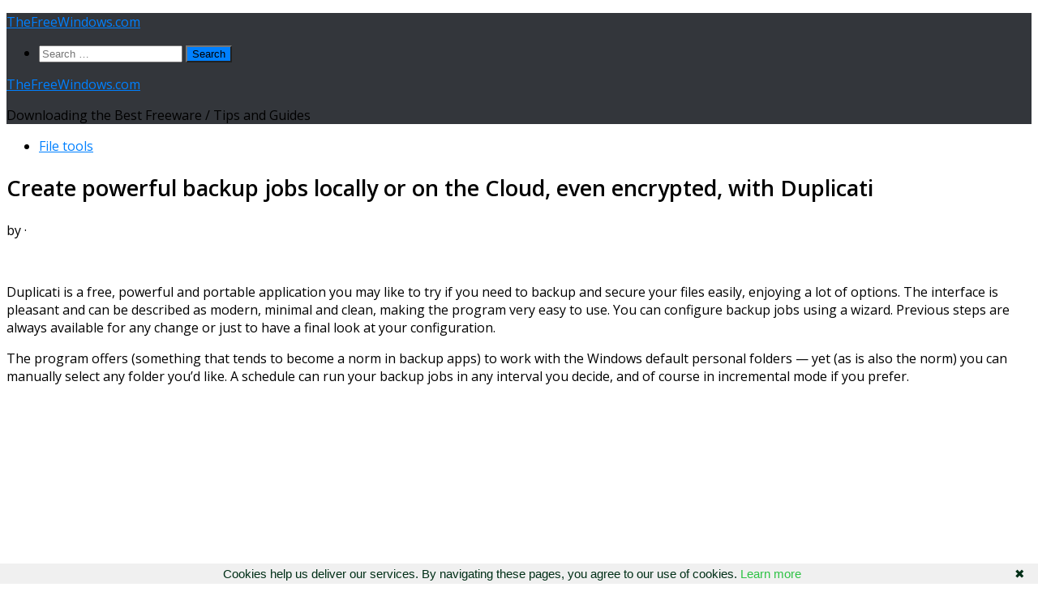

--- FILE ---
content_type: text/html; charset=UTF-8
request_url: https://www.thefreewindows.com/28806/create-powerful-backup-jobs-locally-cloud-encrypted-duplicati/
body_size: 18723
content:
<!DOCTYPE html>
<html class="no-js" lang="en-US">
<head>
  <meta charset="UTF-8">
  <meta name="viewport" content="width=device-width, initial-scale=1.0">
  <link rel="profile" href="https://gmpg.org/xfn/11" />
  <link rel="pingback" href="https://www.thefreewindows.com/xmlrpc.php">

  <title>Create powerful backup jobs locally or on the Cloud, even encrypted, with Duplicati &#8211; TheFreeWindows.com</title>
<meta name='robots' content='max-image-preview:large' />
<script>document.documentElement.className = document.documentElement.className.replace("no-js","js");</script>
<link rel='dns-prefetch' href='//static.addtoany.com' />
<link rel="alternate" type="application/rss+xml" title="TheFreeWindows.com &raquo; Feed" href="https://www.thefreewindows.com/feed/" />
<link rel="alternate" type="application/rss+xml" title="TheFreeWindows.com &raquo; Comments Feed" href="https://www.thefreewindows.com/comments/feed/" />
<script id="wpp-js" src="https://www.thefreewindows.com/wp-content/plugins/wordpress-popular-posts/assets/js/wpp.min.js?ver=7.3.6" data-sampling="0" data-sampling-rate="100" data-api-url="https://www.thefreewindows.com/wp-json/wordpress-popular-posts" data-post-id="28806" data-token="7ac066beb7" data-lang="0" data-debug="0"></script>
<link id="hu-user-gfont" href="//fonts.googleapis.com/css?family=Open+Sans:400,400italic,300italic,300,600&subset=latin,cyrillic-ext" rel="stylesheet" type="text/css"><link rel="alternate" title="oEmbed (JSON)" type="application/json+oembed" href="https://www.thefreewindows.com/wp-json/oembed/1.0/embed?url=https%3A%2F%2Fwww.thefreewindows.com%2F28806%2Fcreate-powerful-backup-jobs-locally-cloud-encrypted-duplicati%2F" />
<link rel="alternate" title="oEmbed (XML)" type="text/xml+oembed" href="https://www.thefreewindows.com/wp-json/oembed/1.0/embed?url=https%3A%2F%2Fwww.thefreewindows.com%2F28806%2Fcreate-powerful-backup-jobs-locally-cloud-encrypted-duplicati%2F&#038;format=xml" />
<style id='wp-img-auto-sizes-contain-inline-css'>
img:is([sizes=auto i],[sizes^="auto," i]){contain-intrinsic-size:3000px 1500px}
/*# sourceURL=wp-img-auto-sizes-contain-inline-css */
</style>
<style id='wp-emoji-styles-inline-css'>

	img.wp-smiley, img.emoji {
		display: inline !important;
		border: none !important;
		box-shadow: none !important;
		height: 1em !important;
		width: 1em !important;
		margin: 0 0.07em !important;
		vertical-align: -0.1em !important;
		background: none !important;
		padding: 0 !important;
	}
/*# sourceURL=wp-emoji-styles-inline-css */
</style>
<style id='wp-block-library-inline-css'>
:root{--wp-block-synced-color:#7a00df;--wp-block-synced-color--rgb:122,0,223;--wp-bound-block-color:var(--wp-block-synced-color);--wp-editor-canvas-background:#ddd;--wp-admin-theme-color:#007cba;--wp-admin-theme-color--rgb:0,124,186;--wp-admin-theme-color-darker-10:#006ba1;--wp-admin-theme-color-darker-10--rgb:0,107,160.5;--wp-admin-theme-color-darker-20:#005a87;--wp-admin-theme-color-darker-20--rgb:0,90,135;--wp-admin-border-width-focus:2px}@media (min-resolution:192dpi){:root{--wp-admin-border-width-focus:1.5px}}.wp-element-button{cursor:pointer}:root .has-very-light-gray-background-color{background-color:#eee}:root .has-very-dark-gray-background-color{background-color:#313131}:root .has-very-light-gray-color{color:#eee}:root .has-very-dark-gray-color{color:#313131}:root .has-vivid-green-cyan-to-vivid-cyan-blue-gradient-background{background:linear-gradient(135deg,#00d084,#0693e3)}:root .has-purple-crush-gradient-background{background:linear-gradient(135deg,#34e2e4,#4721fb 50%,#ab1dfe)}:root .has-hazy-dawn-gradient-background{background:linear-gradient(135deg,#faaca8,#dad0ec)}:root .has-subdued-olive-gradient-background{background:linear-gradient(135deg,#fafae1,#67a671)}:root .has-atomic-cream-gradient-background{background:linear-gradient(135deg,#fdd79a,#004a59)}:root .has-nightshade-gradient-background{background:linear-gradient(135deg,#330968,#31cdcf)}:root .has-midnight-gradient-background{background:linear-gradient(135deg,#020381,#2874fc)}:root{--wp--preset--font-size--normal:16px;--wp--preset--font-size--huge:42px}.has-regular-font-size{font-size:1em}.has-larger-font-size{font-size:2.625em}.has-normal-font-size{font-size:var(--wp--preset--font-size--normal)}.has-huge-font-size{font-size:var(--wp--preset--font-size--huge)}.has-text-align-center{text-align:center}.has-text-align-left{text-align:left}.has-text-align-right{text-align:right}.has-fit-text{white-space:nowrap!important}#end-resizable-editor-section{display:none}.aligncenter{clear:both}.items-justified-left{justify-content:flex-start}.items-justified-center{justify-content:center}.items-justified-right{justify-content:flex-end}.items-justified-space-between{justify-content:space-between}.screen-reader-text{border:0;clip-path:inset(50%);height:1px;margin:-1px;overflow:hidden;padding:0;position:absolute;width:1px;word-wrap:normal!important}.screen-reader-text:focus{background-color:#ddd;clip-path:none;color:#444;display:block;font-size:1em;height:auto;left:5px;line-height:normal;padding:15px 23px 14px;text-decoration:none;top:5px;width:auto;z-index:100000}html :where(.has-border-color){border-style:solid}html :where([style*=border-top-color]){border-top-style:solid}html :where([style*=border-right-color]){border-right-style:solid}html :where([style*=border-bottom-color]){border-bottom-style:solid}html :where([style*=border-left-color]){border-left-style:solid}html :where([style*=border-width]){border-style:solid}html :where([style*=border-top-width]){border-top-style:solid}html :where([style*=border-right-width]){border-right-style:solid}html :where([style*=border-bottom-width]){border-bottom-style:solid}html :where([style*=border-left-width]){border-left-style:solid}html :where(img[class*=wp-image-]){height:auto;max-width:100%}:where(figure){margin:0 0 1em}html :where(.is-position-sticky){--wp-admin--admin-bar--position-offset:var(--wp-admin--admin-bar--height,0px)}@media screen and (max-width:600px){html :where(.is-position-sticky){--wp-admin--admin-bar--position-offset:0px}}

/*# sourceURL=wp-block-library-inline-css */
</style><style id='global-styles-inline-css'>
:root{--wp--preset--aspect-ratio--square: 1;--wp--preset--aspect-ratio--4-3: 4/3;--wp--preset--aspect-ratio--3-4: 3/4;--wp--preset--aspect-ratio--3-2: 3/2;--wp--preset--aspect-ratio--2-3: 2/3;--wp--preset--aspect-ratio--16-9: 16/9;--wp--preset--aspect-ratio--9-16: 9/16;--wp--preset--color--black: #000000;--wp--preset--color--cyan-bluish-gray: #abb8c3;--wp--preset--color--white: #ffffff;--wp--preset--color--pale-pink: #f78da7;--wp--preset--color--vivid-red: #cf2e2e;--wp--preset--color--luminous-vivid-orange: #ff6900;--wp--preset--color--luminous-vivid-amber: #fcb900;--wp--preset--color--light-green-cyan: #7bdcb5;--wp--preset--color--vivid-green-cyan: #00d084;--wp--preset--color--pale-cyan-blue: #8ed1fc;--wp--preset--color--vivid-cyan-blue: #0693e3;--wp--preset--color--vivid-purple: #9b51e0;--wp--preset--gradient--vivid-cyan-blue-to-vivid-purple: linear-gradient(135deg,rgb(6,147,227) 0%,rgb(155,81,224) 100%);--wp--preset--gradient--light-green-cyan-to-vivid-green-cyan: linear-gradient(135deg,rgb(122,220,180) 0%,rgb(0,208,130) 100%);--wp--preset--gradient--luminous-vivid-amber-to-luminous-vivid-orange: linear-gradient(135deg,rgb(252,185,0) 0%,rgb(255,105,0) 100%);--wp--preset--gradient--luminous-vivid-orange-to-vivid-red: linear-gradient(135deg,rgb(255,105,0) 0%,rgb(207,46,46) 100%);--wp--preset--gradient--very-light-gray-to-cyan-bluish-gray: linear-gradient(135deg,rgb(238,238,238) 0%,rgb(169,184,195) 100%);--wp--preset--gradient--cool-to-warm-spectrum: linear-gradient(135deg,rgb(74,234,220) 0%,rgb(151,120,209) 20%,rgb(207,42,186) 40%,rgb(238,44,130) 60%,rgb(251,105,98) 80%,rgb(254,248,76) 100%);--wp--preset--gradient--blush-light-purple: linear-gradient(135deg,rgb(255,206,236) 0%,rgb(152,150,240) 100%);--wp--preset--gradient--blush-bordeaux: linear-gradient(135deg,rgb(254,205,165) 0%,rgb(254,45,45) 50%,rgb(107,0,62) 100%);--wp--preset--gradient--luminous-dusk: linear-gradient(135deg,rgb(255,203,112) 0%,rgb(199,81,192) 50%,rgb(65,88,208) 100%);--wp--preset--gradient--pale-ocean: linear-gradient(135deg,rgb(255,245,203) 0%,rgb(182,227,212) 50%,rgb(51,167,181) 100%);--wp--preset--gradient--electric-grass: linear-gradient(135deg,rgb(202,248,128) 0%,rgb(113,206,126) 100%);--wp--preset--gradient--midnight: linear-gradient(135deg,rgb(2,3,129) 0%,rgb(40,116,252) 100%);--wp--preset--font-size--small: 13px;--wp--preset--font-size--medium: 20px;--wp--preset--font-size--large: 36px;--wp--preset--font-size--x-large: 42px;--wp--preset--spacing--20: 0.44rem;--wp--preset--spacing--30: 0.67rem;--wp--preset--spacing--40: 1rem;--wp--preset--spacing--50: 1.5rem;--wp--preset--spacing--60: 2.25rem;--wp--preset--spacing--70: 3.38rem;--wp--preset--spacing--80: 5.06rem;--wp--preset--shadow--natural: 6px 6px 9px rgba(0, 0, 0, 0.2);--wp--preset--shadow--deep: 12px 12px 50px rgba(0, 0, 0, 0.4);--wp--preset--shadow--sharp: 6px 6px 0px rgba(0, 0, 0, 0.2);--wp--preset--shadow--outlined: 6px 6px 0px -3px rgb(255, 255, 255), 6px 6px rgb(0, 0, 0);--wp--preset--shadow--crisp: 6px 6px 0px rgb(0, 0, 0);}:where(.is-layout-flex){gap: 0.5em;}:where(.is-layout-grid){gap: 0.5em;}body .is-layout-flex{display: flex;}.is-layout-flex{flex-wrap: wrap;align-items: center;}.is-layout-flex > :is(*, div){margin: 0;}body .is-layout-grid{display: grid;}.is-layout-grid > :is(*, div){margin: 0;}:where(.wp-block-columns.is-layout-flex){gap: 2em;}:where(.wp-block-columns.is-layout-grid){gap: 2em;}:where(.wp-block-post-template.is-layout-flex){gap: 1.25em;}:where(.wp-block-post-template.is-layout-grid){gap: 1.25em;}.has-black-color{color: var(--wp--preset--color--black) !important;}.has-cyan-bluish-gray-color{color: var(--wp--preset--color--cyan-bluish-gray) !important;}.has-white-color{color: var(--wp--preset--color--white) !important;}.has-pale-pink-color{color: var(--wp--preset--color--pale-pink) !important;}.has-vivid-red-color{color: var(--wp--preset--color--vivid-red) !important;}.has-luminous-vivid-orange-color{color: var(--wp--preset--color--luminous-vivid-orange) !important;}.has-luminous-vivid-amber-color{color: var(--wp--preset--color--luminous-vivid-amber) !important;}.has-light-green-cyan-color{color: var(--wp--preset--color--light-green-cyan) !important;}.has-vivid-green-cyan-color{color: var(--wp--preset--color--vivid-green-cyan) !important;}.has-pale-cyan-blue-color{color: var(--wp--preset--color--pale-cyan-blue) !important;}.has-vivid-cyan-blue-color{color: var(--wp--preset--color--vivid-cyan-blue) !important;}.has-vivid-purple-color{color: var(--wp--preset--color--vivid-purple) !important;}.has-black-background-color{background-color: var(--wp--preset--color--black) !important;}.has-cyan-bluish-gray-background-color{background-color: var(--wp--preset--color--cyan-bluish-gray) !important;}.has-white-background-color{background-color: var(--wp--preset--color--white) !important;}.has-pale-pink-background-color{background-color: var(--wp--preset--color--pale-pink) !important;}.has-vivid-red-background-color{background-color: var(--wp--preset--color--vivid-red) !important;}.has-luminous-vivid-orange-background-color{background-color: var(--wp--preset--color--luminous-vivid-orange) !important;}.has-luminous-vivid-amber-background-color{background-color: var(--wp--preset--color--luminous-vivid-amber) !important;}.has-light-green-cyan-background-color{background-color: var(--wp--preset--color--light-green-cyan) !important;}.has-vivid-green-cyan-background-color{background-color: var(--wp--preset--color--vivid-green-cyan) !important;}.has-pale-cyan-blue-background-color{background-color: var(--wp--preset--color--pale-cyan-blue) !important;}.has-vivid-cyan-blue-background-color{background-color: var(--wp--preset--color--vivid-cyan-blue) !important;}.has-vivid-purple-background-color{background-color: var(--wp--preset--color--vivid-purple) !important;}.has-black-border-color{border-color: var(--wp--preset--color--black) !important;}.has-cyan-bluish-gray-border-color{border-color: var(--wp--preset--color--cyan-bluish-gray) !important;}.has-white-border-color{border-color: var(--wp--preset--color--white) !important;}.has-pale-pink-border-color{border-color: var(--wp--preset--color--pale-pink) !important;}.has-vivid-red-border-color{border-color: var(--wp--preset--color--vivid-red) !important;}.has-luminous-vivid-orange-border-color{border-color: var(--wp--preset--color--luminous-vivid-orange) !important;}.has-luminous-vivid-amber-border-color{border-color: var(--wp--preset--color--luminous-vivid-amber) !important;}.has-light-green-cyan-border-color{border-color: var(--wp--preset--color--light-green-cyan) !important;}.has-vivid-green-cyan-border-color{border-color: var(--wp--preset--color--vivid-green-cyan) !important;}.has-pale-cyan-blue-border-color{border-color: var(--wp--preset--color--pale-cyan-blue) !important;}.has-vivid-cyan-blue-border-color{border-color: var(--wp--preset--color--vivid-cyan-blue) !important;}.has-vivid-purple-border-color{border-color: var(--wp--preset--color--vivid-purple) !important;}.has-vivid-cyan-blue-to-vivid-purple-gradient-background{background: var(--wp--preset--gradient--vivid-cyan-blue-to-vivid-purple) !important;}.has-light-green-cyan-to-vivid-green-cyan-gradient-background{background: var(--wp--preset--gradient--light-green-cyan-to-vivid-green-cyan) !important;}.has-luminous-vivid-amber-to-luminous-vivid-orange-gradient-background{background: var(--wp--preset--gradient--luminous-vivid-amber-to-luminous-vivid-orange) !important;}.has-luminous-vivid-orange-to-vivid-red-gradient-background{background: var(--wp--preset--gradient--luminous-vivid-orange-to-vivid-red) !important;}.has-very-light-gray-to-cyan-bluish-gray-gradient-background{background: var(--wp--preset--gradient--very-light-gray-to-cyan-bluish-gray) !important;}.has-cool-to-warm-spectrum-gradient-background{background: var(--wp--preset--gradient--cool-to-warm-spectrum) !important;}.has-blush-light-purple-gradient-background{background: var(--wp--preset--gradient--blush-light-purple) !important;}.has-blush-bordeaux-gradient-background{background: var(--wp--preset--gradient--blush-bordeaux) !important;}.has-luminous-dusk-gradient-background{background: var(--wp--preset--gradient--luminous-dusk) !important;}.has-pale-ocean-gradient-background{background: var(--wp--preset--gradient--pale-ocean) !important;}.has-electric-grass-gradient-background{background: var(--wp--preset--gradient--electric-grass) !important;}.has-midnight-gradient-background{background: var(--wp--preset--gradient--midnight) !important;}.has-small-font-size{font-size: var(--wp--preset--font-size--small) !important;}.has-medium-font-size{font-size: var(--wp--preset--font-size--medium) !important;}.has-large-font-size{font-size: var(--wp--preset--font-size--large) !important;}.has-x-large-font-size{font-size: var(--wp--preset--font-size--x-large) !important;}
/*# sourceURL=global-styles-inline-css */
</style>

<style id='classic-theme-styles-inline-css'>
/*! This file is auto-generated */
.wp-block-button__link{color:#fff;background-color:#32373c;border-radius:9999px;box-shadow:none;text-decoration:none;padding:calc(.667em + 2px) calc(1.333em + 2px);font-size:1.125em}.wp-block-file__button{background:#32373c;color:#fff;text-decoration:none}
/*# sourceURL=/wp-includes/css/classic-themes.min.css */
</style>
<link rel='stylesheet' id='same-category-posts-css' href='https://www.thefreewindows.com/wp-content/plugins/same-category-posts/same-category-posts.css?ver=6.9' media='all' />
<link rel='stylesheet' id='widgetopts-styles-css' href='https://www.thefreewindows.com/wp-content/plugins/widget-options/assets/css/widget-options.css?ver=4.1.3' media='all' />
<link rel='stylesheet' id='hueman-main-style-css' href='https://www.thefreewindows.com/wp-content/themes/hueman/assets/front/css/main.min.css?ver=3.7.27' media='all' />
<style id='hueman-main-style-inline-css'>
body { font-family:'Open Sans', Arial, sans-serif;font-size:1.00rem }@media only screen and (min-width: 720px) {
        .nav > li { font-size:1.00rem; }
      }::selection { background-color: #0080ff; }
::-moz-selection { background-color: #0080ff; }a,a>span.hu-external::after,.themeform label .required,#flexslider-featured .flex-direction-nav .flex-next:hover,#flexslider-featured .flex-direction-nav .flex-prev:hover,.post-hover:hover .post-title a,.post-title a:hover,.sidebar.s1 .post-nav li a:hover i,.content .post-nav li a:hover i,.post-related a:hover,.sidebar.s1 .widget_rss ul li a,#footer .widget_rss ul li a,.sidebar.s1 .widget_calendar a,#footer .widget_calendar a,.sidebar.s1 .alx-tab .tab-item-category a,.sidebar.s1 .alx-posts .post-item-category a,.sidebar.s1 .alx-tab li:hover .tab-item-title a,.sidebar.s1 .alx-tab li:hover .tab-item-comment a,.sidebar.s1 .alx-posts li:hover .post-item-title a,#footer .alx-tab .tab-item-category a,#footer .alx-posts .post-item-category a,#footer .alx-tab li:hover .tab-item-title a,#footer .alx-tab li:hover .tab-item-comment a,#footer .alx-posts li:hover .post-item-title a,.comment-tabs li.active a,.comment-awaiting-moderation,.child-menu a:hover,.child-menu .current_page_item > a,.wp-pagenavi a{ color: #0080ff; }input[type="submit"],.themeform button[type="submit"],.sidebar.s1 .sidebar-top,.sidebar.s1 .sidebar-toggle,#flexslider-featured .flex-control-nav li a.flex-active,.post-tags a:hover,.sidebar.s1 .widget_calendar caption,#footer .widget_calendar caption,.author-bio .bio-avatar:after,.commentlist li.bypostauthor > .comment-body:after,.commentlist li.comment-author-admin > .comment-body:after{ background-color: #0080ff; }.post-format .format-container { border-color: #0080ff; }.sidebar.s1 .alx-tabs-nav li.active a,#footer .alx-tabs-nav li.active a,.comment-tabs li.active a,.wp-pagenavi a:hover,.wp-pagenavi a:active,.wp-pagenavi span.current{ border-bottom-color: #0080ff!important; }.sidebar.s2 .post-nav li a:hover i,
.sidebar.s2 .widget_rss ul li a,
.sidebar.s2 .widget_calendar a,
.sidebar.s2 .alx-tab .tab-item-category a,
.sidebar.s2 .alx-posts .post-item-category a,
.sidebar.s2 .alx-tab li:hover .tab-item-title a,
.sidebar.s2 .alx-tab li:hover .tab-item-comment a,
.sidebar.s2 .alx-posts li:hover .post-item-title a { color: #0080ff; }
.sidebar.s2 .sidebar-top,.sidebar.s2 .sidebar-toggle,.post-comments,.jp-play-bar,.jp-volume-bar-value,.sidebar.s2 .widget_calendar caption{ background-color: #0080ff; }.sidebar.s2 .alx-tabs-nav li.active a { border-bottom-color: #0080ff; }
.post-comments::before { border-right-color: #0080ff; }
      .search-expand,
              #nav-topbar.nav-container { background-color: #26272b}@media only screen and (min-width: 720px) {
                #nav-topbar .nav ul { background-color: #26272b; }
              }#header { background-color: #33363b; }
@media only screen and (min-width: 720px) {
  #nav-header .nav ul { background-color: #33363b; }
}
        #header #nav-mobile { background-color: #33363b; }#nav-header.nav-container, #main-header-search .search-expand { background-color: ; }
@media only screen and (min-width: 720px) {
  #nav-header .nav ul { background-color: ; }
}
        
/*# sourceURL=hueman-main-style-inline-css */
</style>
<link rel='stylesheet' id='theme-stylesheet-css' href='https://www.thefreewindows.com/wp-content/themes/TheFreeWindows/style.css?ver=1.0.0' media='all' />
<link rel='stylesheet' id='hueman-font-awesome-css' href='https://www.thefreewindows.com/wp-content/themes/hueman/assets/front/css/font-awesome.min.css?ver=3.7.27' media='all' />
<link rel='stylesheet' id='addtoany-css' href='https://www.thefreewindows.com/wp-content/plugins/add-to-any/addtoany.min.css?ver=1.16' media='all' />
<style id='addtoany-inline-css'>
.addtoany_share_save_container {margin-top:33px;}
/*# sourceURL=addtoany-inline-css */
</style>
<script id="addtoany-core-js-before">
window.a2a_config=window.a2a_config||{};a2a_config.callbacks=[];a2a_config.overlays=[];a2a_config.templates={};

//# sourceURL=addtoany-core-js-before
</script>
<script defer src="https://static.addtoany.com/menu/page.js" id="addtoany-core-js"></script>
<script src="https://www.thefreewindows.com/wp-includes/js/jquery/jquery.min.js?ver=3.7.1" id="jquery-core-js"></script>
<script src="https://www.thefreewindows.com/wp-includes/js/jquery/jquery-migrate.min.js?ver=3.4.1" id="jquery-migrate-js"></script>
<script defer src="https://www.thefreewindows.com/wp-content/plugins/add-to-any/addtoany.min.js?ver=1.1" id="addtoany-jquery-js"></script>
<script src="https://www.thefreewindows.com/wp-content/themes/hueman/assets/front/js/libs/mobile-detect.min.js?ver=3.7.27" id="mobile-detect-js" defer></script>
<link rel="https://api.w.org/" href="https://www.thefreewindows.com/wp-json/" /><link rel="alternate" title="JSON" type="application/json" href="https://www.thefreewindows.com/wp-json/wp/v2/posts/28806" /><link rel="EditURI" type="application/rsd+xml" title="RSD" href="https://www.thefreewindows.com/xmlrpc.php?rsd" />
<meta name="generator" content="WordPress 6.9" />
<link rel="canonical" href="https://www.thefreewindows.com/28806/create-powerful-backup-jobs-locally-cloud-encrypted-duplicati/" />
<link rel='shortlink' href='https://www.thefreewindows.com/?p=28806' />
<style>/* CSS added by WP Meta and Date Remover*/.entry-meta {display:none !important;}.home .entry-meta { display: none; }.entry-footer {display:none !important;}.home .entry-footer { display: none; }</style>            <style id="wpp-loading-animation-styles">@-webkit-keyframes bgslide{from{background-position-x:0}to{background-position-x:-200%}}@keyframes bgslide{from{background-position-x:0}to{background-position-x:-200%}}.wpp-widget-block-placeholder,.wpp-shortcode-placeholder{margin:0 auto;width:60px;height:3px;background:#dd3737;background:linear-gradient(90deg,#dd3737 0%,#571313 10%,#dd3737 100%);background-size:200% auto;border-radius:3px;-webkit-animation:bgslide 1s infinite linear;animation:bgslide 1s infinite linear}</style>
                <link rel="preload" as="font" type="font/woff2" href="https://www.thefreewindows.com/wp-content/themes/hueman/assets/front/webfonts/fa-brands-400.woff2?v=5.15.2" crossorigin="anonymous"/>
    <link rel="preload" as="font" type="font/woff2" href="https://www.thefreewindows.com/wp-content/themes/hueman/assets/front/webfonts/fa-regular-400.woff2?v=5.15.2" crossorigin="anonymous"/>
    <link rel="preload" as="font" type="font/woff2" href="https://www.thefreewindows.com/wp-content/themes/hueman/assets/front/webfonts/fa-solid-900.woff2?v=5.15.2" crossorigin="anonymous"/>
  <!--[if lt IE 9]>
<script src="https://www.thefreewindows.com/wp-content/themes/hueman/assets/front/js/ie/html5shiv-printshiv.min.js"></script>
<script src="https://www.thefreewindows.com/wp-content/themes/hueman/assets/front/js/ie/selectivizr.js"></script>
<![endif]-->
<link rel="icon" href="https://www.thefreewindows.com/wp-content/uploads/cropped-TheFreeWindows-32x32.png" sizes="32x32" />
<link rel="icon" href="https://www.thefreewindows.com/wp-content/uploads/cropped-TheFreeWindows-192x192.png" sizes="192x192" />
<link rel="apple-touch-icon" href="https://www.thefreewindows.com/wp-content/uploads/cropped-TheFreeWindows-180x180.png" />
<meta name="msapplication-TileImage" content="https://www.thefreewindows.com/wp-content/uploads/cropped-TheFreeWindows-270x270.png" />
		<style id="wp-custom-css">
			#releftimg {position: relative; text-align: left;}
#absologo {position: absolute;left:11px; bottom:15px; padding: 0 7px; font-size: 22px; z-index:9999;}
#absologoback {position: absolute;left:11px; bottom:15px; padding: 0 7px; font-size: 22px; background:#535353;z-index:9999;}
a.absologotext {color: white;text-decoration:none;border:none;text-shadow: 1px 1px 0.3px black;letter-spacing:0.7px;}
h1.post-title.entry-title {font-size:27px;}
#homecatssb {font-size:20px;}
.entry p a {font-weight:500;letter-spacing:normal;}
.entry a {font-weight:500;letter-spacing:normal;}


		</style>
		<script data-ad-client="ca-pub-9189756092389553" async src="https://pagead2.googlesyndication.com/pagead/js/adsbygoogle.js"></script>

<meta property="og:image" content="https://www.thefreewindows.com/thefreewindows.jpg"/>

<meta name="twitter:image" content="https://www.thefreewindows.com/thefreewindows.jpg">


<link rel="shortcut icon" type="image/x-icon" href="https://www.thefreewindows.com/favicon.ico">

<script type="text/javascript" language="javascript" src="https://www.thefreewindows.com/googanal.js"></script>
</head>

<body class="wp-singular post-template-default single single-post postid-28806 single-format-standard wp-embed-responsive wp-theme-hueman wp-child-theme-TheFreeWindows col-2cr full-width header-desktop-sticky header-mobile-sticky hueman-3-7-27-with-child-theme hu-links-not-underlined chrome">
<div id="wrapper">
  <a class="screen-reader-text skip-link" href="#content">Skip to content</a>
  
  <header id="header" class="main-menu-mobile-on one-mobile-menu main_menu header-ads-desktop   no-header-img">
        <nav class="nav-container group mobile-menu mobile-sticky no-menu-assigned" id="nav-mobile" data-menu-id="header-1">
  <div class="mobile-title-logo-in-header"><p class="site-title">                  <a class="custom-logo-link" href="https://www.thefreewindows.com/" rel="home" title="TheFreeWindows.com | Home page">TheFreeWindows.com</a>                </p></div>
        
                    <div class="nav-toggle"><i class="fas fa-bars"></i></div>
            
      <div class="nav-text"></div>
      <div class="nav-wrap container">
                  <ul class="nav container-inner group mobile-search">
                            <li>
                  <form role="search" method="get" class="search-form" action="https://www.thefreewindows.com/">
				<label>
					<span class="screen-reader-text">Search for:</span>
					<input type="search" class="search-field" placeholder="Search &hellip;" value="" name="s" />
				</label>
				<input type="submit" class="search-submit" value="Search" />
			</form>                </li>
                      </ul>
                      </div>
</nav><!--/#nav-topbar-->  
  
  <div class="container group">
        <div class="container-inner">

                    <div class="group hu-pad central-header-zone">
                  <div class="logo-tagline-group">
                      <p class="site-title">                  <a class="custom-logo-link" href="https://www.thefreewindows.com/" rel="home" title="TheFreeWindows.com | Home page">TheFreeWindows.com</a>                </p>                                                <p class="site-description">Downloading the Best Freeware / Tips and Guides</p>
                                        </div>

                                </div>
      
      
    </div><!--/.container-inner-->
      </div><!--/.container-->

</header><!--/#header-->
  
  <div class="container" id="page">
    <div class="container-inner">
            <div class="main">
        <div class="main-inner group">
          
              <main class="content" id="content">
              <div class="page-title hu-pad group">
          	    		<ul class="meta-single group">
    			<li class="category"><a href="https://www.thefreewindows.com/category/file-tools/" rel="category tag">File tools</a></li>
    			    		</ul>
            
    </div><!--/.page-title-->
          <div class="hu-pad group">
              <article class="post-28806 post type-post status-publish format-standard hentry category-file-tools tag-backup tag-cloud tag-ftp tag-safety tag-security">
    <div class="post-inner group">

      <h1 class="post-title entry-title">Create powerful backup jobs locally or on the Cloud, even encrypted, with Duplicati</h1>
  <p class="post-byline">
       by     <span class="vcard author">
       <span class="fn"><a href="https://www.thefreewindows.com/author/thefreewindows/" title="Posts by " rel="author"></a></span>
     </span>
     &middot;
                          <span class="published"></span>
          </p>

      
      <div class="clear"></div>

      <div class="entry themeform">
        <div class="entry-inner">

<nav class="pagination group">
                      </nav><!--/.pagination-->
<br>
          <p>Duplicati is a free, powerful and portable application you may like to try if you need to backup and secure your files easily, enjoying a lot of options. The interface is pleasant and can be described as modern, minimal and clean, making the program very easy to use. You can configure backup jobs using a wizard. Previous steps are always available for any change or just to have a final look at your configuration.</p>
<p>The program offers (something that tends to become a norm in backup apps) to work with the Windows default personal folders &#8212; yet (as is also the norm) you can manually select any folder you&#8217;d like. A schedule can run your backup jobs in any interval you decide, and of course in incremental mode if you prefer.</p><div class='code-block code-block-1' style='margin: 8px 0; clear: both;'>
<script async src="https://pagead2.googlesyndication.com/pagead/js/adsbygoogle.js"></script>
<!-- Single post - 1 (www.thefreewindows.com) -->
<ins class="adsbygoogle"
     style="display:block"
     data-ad-client="ca-pub-9189756092389553"
     data-ad-slot="1221540319"
     data-ad-format="auto"
     data-full-width-responsive="true"></ins>
<script>
     (adsbygoogle = window.adsbygoogle || []).push({});
</script></div>

<p>Duplicati supports also (AES) encryption, a security option you may appreciate more especially if you are going to backup on the Cloud or on FTP servers, since the program offers to save your backup in many locations besides internal or USB drives you can attach. Just make sure you keep your password somewhere safe because if you lose it your backup becomes useless.</p>
<p>It may not sound that important, but if you already keep some sort of backup projects and you have a lot of backup scenarios, you know that having a customizable default template would let you avoid unnecessary work when you add new jobs. Duplicati saves most of your settings and lets you have them as default for your next backup jobs. I&#8217;m never tired of trying free backup and synchronization utilities. Their task, which is the safety of our documents and projects, is the most important, and Duplicati is a flexible and powerful program you can rely on!</p><div class='code-block code-block-2' style='margin: 8px 0; clear: both;'>
<script async src="https://pagead2.googlesyndication.com/pagead/js/adsbygoogle.js"></script>
<!-- Single post - 3 (www.thefreewindows.com) -->
<ins class="adsbygoogle"
     style="display:block"
     data-ad-client="ca-pub-9189756092389553"
     data-ad-slot="6219843912"
     data-ad-format="auto"
     data-full-width-responsive="true"></ins>
<script>
     (adsbygoogle = window.adsbygoogle || []).push({});
</script></div>

<p><strong><a href="https://www.thefreewindows.com/downloads/default.asp?h=https://www.duplicati.com/download&#038;getit=yes" target="_blank" rel="noopener">Download Duplicati</a></strong></p>
<div id="releftimg"><a href="https://www.thefreewindows.com" target="_blank"><img decoding="async" src="https://i.pinimg.com/736x/bc/bb/29/bcbb294726081f26ea17893b2a3eb8d2.jpg" style="border:none;"></a></p>
<div id="absologo"><a class="absologotext" href="https://www.thefreewindows.com/" target="_blank">TheFreeWindows.com</a></div>
</div>
<div class="addtoany_share_save_container addtoany_content addtoany_content_bottom"><div class="a2a_kit a2a_kit_size_32 addtoany_list" data-a2a-url="https://www.thefreewindows.com/28806/create-powerful-backup-jobs-locally-cloud-encrypted-duplicati/" data-a2a-title="Create powerful backup jobs locally or on the Cloud, even encrypted, with Duplicati"><a class="a2a_button_facebook" href="https://www.addtoany.com/add_to/facebook?linkurl=https%3A%2F%2Fwww.thefreewindows.com%2F28806%2Fcreate-powerful-backup-jobs-locally-cloud-encrypted-duplicati%2F&amp;linkname=Create%20powerful%20backup%20jobs%20locally%20or%20on%20the%20Cloud%2C%20even%20encrypted%2C%20with%20Duplicati" title="Facebook" rel="nofollow noopener" target="_blank"></a><a class="a2a_button_x" href="https://www.addtoany.com/add_to/x?linkurl=https%3A%2F%2Fwww.thefreewindows.com%2F28806%2Fcreate-powerful-backup-jobs-locally-cloud-encrypted-duplicati%2F&amp;linkname=Create%20powerful%20backup%20jobs%20locally%20or%20on%20the%20Cloud%2C%20even%20encrypted%2C%20with%20Duplicati" title="X" rel="nofollow noopener" target="_blank"></a><a class="a2a_button_reddit" href="https://www.addtoany.com/add_to/reddit?linkurl=https%3A%2F%2Fwww.thefreewindows.com%2F28806%2Fcreate-powerful-backup-jobs-locally-cloud-encrypted-duplicati%2F&amp;linkname=Create%20powerful%20backup%20jobs%20locally%20or%20on%20the%20Cloud%2C%20even%20encrypted%2C%20with%20Duplicati" title="Reddit" rel="nofollow noopener" target="_blank"></a><a class="a2a_button_facebook_messenger" href="https://www.addtoany.com/add_to/facebook_messenger?linkurl=https%3A%2F%2Fwww.thefreewindows.com%2F28806%2Fcreate-powerful-backup-jobs-locally-cloud-encrypted-duplicati%2F&amp;linkname=Create%20powerful%20backup%20jobs%20locally%20or%20on%20the%20Cloud%2C%20even%20encrypted%2C%20with%20Duplicati" title="Messenger" rel="nofollow noopener" target="_blank"></a><a class="a2a_button_sms" href="https://www.addtoany.com/add_to/sms?linkurl=https%3A%2F%2Fwww.thefreewindows.com%2F28806%2Fcreate-powerful-backup-jobs-locally-cloud-encrypted-duplicati%2F&amp;linkname=Create%20powerful%20backup%20jobs%20locally%20or%20on%20the%20Cloud%2C%20even%20encrypted%2C%20with%20Duplicati" title="Message" rel="nofollow noopener" target="_blank"></a><a class="a2a_button_viber" href="https://www.addtoany.com/add_to/viber?linkurl=https%3A%2F%2Fwww.thefreewindows.com%2F28806%2Fcreate-powerful-backup-jobs-locally-cloud-encrypted-duplicati%2F&amp;linkname=Create%20powerful%20backup%20jobs%20locally%20or%20on%20the%20Cloud%2C%20even%20encrypted%2C%20with%20Duplicati" title="Viber" rel="nofollow noopener" target="_blank"></a><a class="a2a_button_whatsapp" href="https://www.addtoany.com/add_to/whatsapp?linkurl=https%3A%2F%2Fwww.thefreewindows.com%2F28806%2Fcreate-powerful-backup-jobs-locally-cloud-encrypted-duplicati%2F&amp;linkname=Create%20powerful%20backup%20jobs%20locally%20or%20on%20the%20Cloud%2C%20even%20encrypted%2C%20with%20Duplicati" title="WhatsApp" rel="nofollow noopener" target="_blank"></a><a class="a2a_button_copy_link" href="https://www.addtoany.com/add_to/copy_link?linkurl=https%3A%2F%2Fwww.thefreewindows.com%2F28806%2Fcreate-powerful-backup-jobs-locally-cloud-encrypted-duplicati%2F&amp;linkname=Create%20powerful%20backup%20jobs%20locally%20or%20on%20the%20Cloud%2C%20even%20encrypted%2C%20with%20Duplicati" title="Copy Link" rel="nofollow noopener" target="_blank"></a><a class="a2a_button_email" href="https://www.addtoany.com/add_to/email?linkurl=https%3A%2F%2Fwww.thefreewindows.com%2F28806%2Fcreate-powerful-backup-jobs-locally-cloud-encrypted-duplicati%2F&amp;linkname=Create%20powerful%20backup%20jobs%20locally%20or%20on%20the%20Cloud%2C%20even%20encrypted%2C%20with%20Duplicati" title="Email" rel="nofollow noopener" target="_blank"></a></div></div><div class="crp_related     crp-text-only"><p>Related:</p><ul><li style="margin-bottom:8px"><a href="https://www.thefreewindows.com/270/backups-secure-safe-ftp-servers-pc-ace-backup/"     class="crp_link post-270"><span class="crp_title">Make encrypted backups locally or on FTP servers, and restore them, with Ace Backup</span></a></li><li style="margin-bottom:8px"><a href="https://www.thefreewindows.com/3099/backup-your-files-locally-on-a-network-drive-or-on-ftp-servers-with-areca-backup/"     class="crp_link post-3099"><span class="crp_title">Save files on network drives, FTP servers or locally, with Areca Backup</span></a></li><li style="margin-bottom:8px"><a href="https://www.thefreewindows.com/29603/backup-wordpress-database-plugins-and-files-on-the-cloud-pc-and-server/"     class="crp_link post-29603"><span class="crp_title">Backup WordPress database, plugins and files on the Cloud, PC and server</span></a></li><li style="margin-bottom:8px"><a href="https://www.thefreewindows.com/1187/create-installation-packages-with-inno-setup/"     class="crp_link post-1187"><span class="crp_title">Create powerful installation packages, even password protected and silent, with Inno Setup</span></a></li><li style="margin-bottom:8px"><a href="https://www.thefreewindows.com/141/create-setup-packages-with-bytessence-install-maker/"     class="crp_link post-141"><span class="crp_title">Create easily powerful setup packages without programming, using Bytessence Install Maker</span></a></li><li style="margin-bottom:8px"><a href="https://www.thefreewindows.com/1314/keep-copies-of-your-files-with-freebyte-backup/"     class="crp_link post-1314"><span class="crp_title">Filter and backup even incrementally your files and folders, with Freebyte Backup</span></a></li><li style="margin-bottom:8px"><a href="https://www.thefreewindows.com/1093/protect-your-flash-drive-files-with-roho-mini-drive/"     class="crp_link post-1093"><span class="crp_title">Create easily encrypted partitions in USB drives, with Rohos Mini Drive</span></a></li></ul><div class="crp_clear"></div></div><div class='code-block code-block-3' style='margin: 8px 0; clear: both;'>
<div id="botlnks" align="left" style="margin:32px 0 11px 11px;">
<!--
<p>&raquo; <a href="https://www.thefreewindows.com/about/contact/" target="_blank">Report a problem on this page / Make a Request</a></p>
<div class="hlight" style="margin-top:-8px;padding:15px;line-height:151%;letter-spacing:1px;"> &nbsp; &nbsp; &raquo; <a style="letter-spacing:1px;" target="_top" href="https://www.thefreewindows.com/all-of-thefreewindows-own-utilities/">Get The Power!</a> &nbsp; 

don't miss &nbsp;: :&nbsp; 
<a style="border:none;" target="_top" href="https://www.thefreewindows.com/3294/put-your-monitor-to-power-save-mode-with-sleeper/">Sleeper</a>
 &nbsp; 
<a style="border:none;" href="https://www.thefreewindows.com/14163/favorite-launcher/" target="_top">Favorite Launcher</a>
  &nbsp; 
<a style="border:none;" target="_top" href="https://www.thefreewindows.com/4362/select-run-disable-screen-savers-easily-savy/">Savy</a>
 &nbsp; 
<a style="border:none;" target="_top" href="https://www.windowslivegadgets.com/gallery/317/enable-sidebar-gadgets-windows-8-metro/">Gadgetarian</a>
 &nbsp; 
<a style="border:none;" target="_top" href="https://www.thefreewindows.com/19886/download-fling-search-application-web-engines-prefer/">Fling</a>
 &nbsp; 
<a style="border:none;" target="_top" href="https://www.thefreewindows.com/13146/power-copy-paste/">Power Copy</a>
 &nbsp; 
<a style="border:none;" target="_top" href="https://www.thefreewindows.com/12600/shutdown-restart-log-easily-windows-rule/">Windows Rule</a>
  &nbsp; 
<a style="border:none;" href="https://www.windowslivegadgets.com/gallery/172/searchall-windows-gadget/" target="_top">SearchALL Gadget</a>
 &nbsp; 
<a style="border:none;" target="_top" href="https://www.windowslivegadgets.com/gallery/5/amazon-search-windows-gadget/">Amazon Gadget</a></div>
<p style="margin-top:-8px;">&raquo; <a style="letter-spacing:2px;" href="https://www.socializer.info/follow.asp?docurlt=https://twitter.com/TheFreeWindows&myname=TheFreeWindows&docurlf=https://www.facebook.com/TheFreeWindows/" target="_top" rel="noopener">Follow TheFreeWindows on Facebook and/or X-Twitter</a></p>
-->
</div>
</div>
<!-- CONTENT END 1 -->
          <nav class="pagination group">
                      </nav><!--/.pagination-->
        </div>


        
			&nbsp; &nbsp; Comments are closed, but you can <a href="https://www.thefreewindows.com/about/contact/" target="_blank" rel="noopener">send email</a>
		


        <div class="clear"></div>
      </div><!--/.entry-->

    </div><!--/.post-inner-->
  </article><!--/.post-->

<div class="clear"></div>

<p class="post-tags"><span>Tags:</span> <a href="https://www.thefreewindows.com/tag/backup/" rel="tag">backup</a><a href="https://www.thefreewindows.com/tag/cloud/" rel="tag">Cloud</a><a href="https://www.thefreewindows.com/tag/ftp/" rel="tag">FTP</a><a href="https://www.thefreewindows.com/tag/safety/" rel="tag">safety</a><a href="https://www.thefreewindows.com/tag/security/" rel="tag">security</a></p>



<section id="comments" class="themeform">

	
					<!-- comments closed, no comments -->
		
	
	
</section><!--/#comments-->
          </div><!--/.hu-pad-->
            </main><!--/.content-->
          

	<div class="sidebar s1 collapsed" data-position="left" data-layout="col-2cr" data-sb-id="s1">

		<button class="sidebar-toggle" title="Expand Sidebar"><i class="fas sidebar-toggle-arrows"></i></button>

		<div class="sidebar-content">

			           			<div class="sidebar-top group">
                        <p>Follow:</p>                    <ul class="social-links"><li><a rel="nofollow noopener noreferrer" class="social-tooltip"  title="Follow us on Twitter" aria-label="Follow us on Twitter" href="https://twitter.com/TheFreeWindows" target="_blank"  style="color:rgba(255,255,255,0.7)"><i class="fab fa-twitter"></i></a></li><li><a rel="nofollow noopener noreferrer" class="social-tooltip"  title="Follow us on Facebook" aria-label="Follow us on Facebook" href="https://www.facebook.com/TheFreeWindows/" target="_blank" ><i class="fab fa-facebook"></i></a></li></ul>  			</div>
			
			
			
			<div id="text-11" class="widget widget_text">			<div class="textwidget"><div align="center" style="margin-top:12px;margin-bottom:12px;">
<script async src="https://pagead2.googlesyndication.com/pagead/js/adsbygoogle.js"></script>
<!-- Single Sidebar - 2 (www.thefreewindows.com) -->
<ins class="adsbygoogle"
     style="display:block"
     data-ad-client="ca-pub-9189756092389553"
     data-ad-slot="3465926717"
     data-ad-format="auto"
     data-full-width-responsive="true"></ins>
<script>
     (adsbygoogle = window.adsbygoogle || []).push({});
</script>
</div></div>
		</div><div id="text-10" class="widget widget_text">			<div class="textwidget"><div id="sbwid" style="width: 99%; text-align: left; overflow: hidden; font-size: 14px;">
<h1 id="homecatssb" style="line-height: 125%; letter-spacing: 3px; border-bottom: white 2px solid; padding-bottom: 11px;"><a href="https://www.thefreewindows.com/search/google.asp" target="_blank" rel="noopener">Search</a></h1>
<h1 id="homecatssb" style="line-height: 125%;"><a style="letter-spacing: normal;" title="Freeware by TheFreeWindows" href="https://www.thefreewindows.com/all-of-thefreewindows-own-utilities/" target="_blank" rel="noopener">Power Downloads</a></h1>
<h1 id="homecatssb" style="line-height: 125%;"><a style="letter-spacing: normal;" title="The Best Free Applications" href="https://www.thefreewindows.com/features/" target="_blank" rel="noopener">Best of the Free</a></h1>
<h1 id="homecatssb" style="line-height: 125%;"><a style="letter-spacing: normal;" title="Free On Line Tools" href="https://www.thefreewindows.com/web-tools/" target="_blank" rel="noopener">On-Line Tools</a></h1>
<h1 id="homecatssb" style="line-height: 125%; letter-spacing: normal;"><a title="Free Currency Converter" href="https://www.thefreewindows.com/21527/convert-currencies-easily/" target="_blank" rel="noopener">Currency Converter</a></h1>
<h1 id="homecatssb" style="line-height: 125%; letter-spacing: normal;"><a title="Contact TheFreeWindows" href="https://www.thefreewindows.com/about/contact/" target="_blank" rel="noopener">Contact</a></h1>
</div>
<div style="margin-top: 23px;" align="left"><a href="https://www.thefreewindows.com/" target="_top"><img decoding="async" style="border: none; width: 155px;" src="https://www.thefreewindows.com/thefreewindows.jpg" alt="TheFreeWindows - Downloading the Best Freeware / Tips and Guides" /></a><br />
<!--
<a href="https://www.windowslivegadgets.com/gallery/317/enable-sidebar-gadgets-windows-8-metro/" target="_top"><img decoding="async" style="box-shadow: 0 0 7px silver;" src="https://www.windowslivegadgets.com/gallery/wp-content/uploads/gadgeterian.jpg" alt="Enable Desktop Gadgets on Windows 11" /></a>
-->
</div>
</div>
		</div><div id="categories-3" class="widget widget_categories"><h3 class="widget-title">FREEWARE CATEGORIES</h3><form action="https://www.thefreewindows.com" method="get"><label class="screen-reader-text" for="cat">FREEWARE CATEGORIES</label><select  name='cat' id='cat' class='postform'>
	<option value='-1'>Select Category</option>
	<option class="level-0" value="412">Accessories</option>
	<option class="level-0" value="237">AntiVirus</option>
	<option class="level-0" value="168">Audio</option>
	<option class="level-0" value="3096">Basic education</option>
	<option class="level-0" value="829">CD/DVD Recording</option>
	<option class="level-0" value="3047">Computing</option>
	<option class="level-0" value="91">Dictionaries</option>
	<option class="level-0" value="112">E-Texts</option>
	<option class="level-0" value="57">Education</option>
	<option class="level-0" value="22">File tools</option>
	<option class="level-0" value="564">Games</option>
	<option class="level-0" value="11">Graphics</option>
	<option class="level-0" value="3083">Humanitarian help</option>
	<option class="level-0" value="238">Internet</option>
	<option class="level-0" value="84">Languages and Fonts</option>
	<option class="level-0" value="67">Learning Greek</option>
	<option class="level-0" value="3680">Music</option>
	<option class="level-0" value="305">Office</option>
	<option class="level-0" value="3052">Physics Math Chemistry</option>
	<option class="level-0" value="876">Printing</option>
	<option class="level-0" value="1">System tools</option>
	<option class="level-0" value="753">Technews</option>
	<option class="level-0" value="360">Troubleshooter</option>
	<option class="level-0" value="341">Video</option>
	<option class="level-0" value="5060">Wanted</option>
	<option class="level-0" value="534">Web editing</option>
	<option class="level-0" value="24210">Winamp</option>
</select>
</form><script>
( ( dropdownId ) => {
	const dropdown = document.getElementById( dropdownId );
	function onSelectChange() {
		setTimeout( () => {
			if ( 'escape' === dropdown.dataset.lastkey ) {
				return;
			}
			if ( dropdown.value && parseInt( dropdown.value ) > 0 && dropdown instanceof HTMLSelectElement ) {
				dropdown.parentElement.submit();
			}
		}, 250 );
	}
	function onKeyUp( event ) {
		if ( 'Escape' === event.key ) {
			dropdown.dataset.lastkey = 'escape';
		} else {
			delete dropdown.dataset.lastkey;
		}
	}
	function onClick() {
		delete dropdown.dataset.lastkey;
	}
	dropdown.addEventListener( 'keyup', onKeyUp );
	dropdown.addEventListener( 'click', onClick );
	dropdown.addEventListener( 'change', onSelectChange );
})( "cat" );

//# sourceURL=WP_Widget_Categories%3A%3Awidget
</script>
</div><div id="same-category-posts-2" class="widget same-category-posts"><h3 class="widget-title">I FEEL LUCKY!</h3><ul>
<li class="same-category-post-item "><a class="post-title" href="https://www.thefreewindows.com/19158/bypass-automatically-windows-8-logon-password-screen/" rel="bookmark" title="Bypass automatically the Windows Sign In password screen">Bypass automatically the Windows Sign In password screen</a></li><li class="same-category-post-item "><a class="post-title" href="https://www.thefreewindows.com/29183/clean-and-optimize-your-pc-fix-registry-errors-delete-junk-files-and-more-with-hdcleaner/" rel="bookmark" title="Clean and optimize your PC, fix registry errors, delete junk files and more, with HDCleaner">Clean and optimize your PC, fix registry errors, delete junk files and more, with HDCleaner</a></li><li class="same-category-post-item "><a class="post-title" href="https://www.thefreewindows.com/28536/finding-sudden-constant-increase-cpu-usage/" rel="bookmark" title="Finding the cause of a sudden constant increase in CPU usage">Finding the cause of a sudden constant increase in CPU usage</a></li><li class="same-category-post-item "><a class="post-title" href="https://www.thefreewindows.com/29197/prevent-the-capture-of-your-screen-easily-whenever-you-need-to-with-screenwings/" rel="bookmark" title="Prevent the capture of your screen easily whenever you need to, with ScreenWings">Prevent the capture of your screen easily whenever you need to, with ScreenWings</a></li><li class="same-category-post-item "><a class="post-title" href="https://www.thefreewindows.com/29530/restrict-access-to-any-number-of-web-sites-easily-with-website-blocker/" rel="bookmark" title="Restrict access to any number of web sites easily, with Website Blocker">Restrict access to any number of web sites easily, with Website Blocker</a></li></ul>
</div>
		</div><!--/.sidebar-content-->

	</div><!--/.sidebar-->

	

        </div><!--/.main-inner-->
      </div><!--/.main-->
    </div><!--/.container-inner-->
  </div><!--/.container-->
    <footer id="footer">

    
    
        <section class="container" id="footer-widgets">
          <div class="container-inner">

            <div class="hu-pad group">

                                <div class="footer-widget-1 grid one-third ">
                    <div id="enhancedtextwidget-4" class="widget widget_text enhanced-text-widget"><h3 class="widget-title"><a href='https://www.windowslivegadgets.com/gallery/' >DESKTOP GADGETS (FREE, SAFE AND WORKING)</a></h3><div class="textwidget widget-text"><ul>
<li><a target="_top" href="https://windowslivegadgets.com/gallery/172/searchall-windows-gadget/">SearchALL Gadget</a></li>
<li><a target="_top" href="https://windowslivegadgets.com/gallery/5/amazon-search-windows-gadget/">Amazon Gadget</a></li>
<li><a target="_top" href="https://www.windowslivegadgets.com/gallery/168/daily-reading-gadget-feasts-bible/" rel="noopener">Daily Reading</a></li>
<li><a target="_top" href="https://www.windowslivegadgets.com/gallery/978/download-the-free-world-time-desktop-gadget/">World Time Gadget</a></li>
<li><a target="_top" href="https://www.windowslivegadgets.com/gallery/500/motivate-your-day-inspirational-gadget/">Inspirational Gadget</a></li>
<li><a target="_top" href="https://www.windowslivegadgets.com/gallery/317/enable-sidebar-gadgets-windows-8-metro/">Gadgetarian</a></li>
<!--
<li><a target="_top" href="https://www.windowslivegadgets.com/gallery/1263/download-clockwin-10-to-enjoy-a-modern-clock-with-time-zones-on-your-desktop/">ClockWin10</a></li>
<li><a target="_top" href="https://www.windowslivegadgets.com/gallery/67/amazon-mp3-gadget-for-windows/">MP3 Gadget</a></li>
<li><a target="_top" href="https://www.windowslivegadgets.com/gallery/36/christ-icon-and-new-testament-reader-windows-gadget/">Christ Icon Gadget</a></li>
<li><a target="_top" href="https://www.windowslivegadgets.com/gallery/1128/download-cpu-meter-classic-desktop-gadget/">CPU Meter</a></li>
<li><a target="_top" href="https://www.windowslivegadgets.com/gallery/94/dvd-open-close-windows-gadget/">DVD Eject</a></li>
-->
<li style="margin-top:9px;"><a target="_top" href="https://www.windowslivegadgets.com/gallery/" title="Free, Safe and Working Desktop Gadgets">More</a></li>
</ul></div></div><div id="text-16" class="widget widget_text">			<div class="textwidget"><div style="padding: 0; position: relative; color: white; text-align: left;" align="left">
<p><a href="https://www.amazon.com/s?k=windows+laptop&#038;crid=1Z2Y5J79CI9RO&#038;sprefix=windows+laptop%2Caps%2C223&#038;linkCode=ll2&#038;tag=e0bf-20&#038;linkId=a9e65c4c5773acf0b5279b83f751a759&#038;language=en_US&#038;ref_=as_li_ss_tl" target="_top"><img decoding="async" style="border: none; width: 307px;" src="https://i.pinimg.com/736x/07/c3/3b/07c33bf9f527222d441053a118f4fc28.jpg" /></a></p>
<div style="position: absolute; top: 27px; left: 50px; font-size: 19px;"><a style="color: white;" href="https://www.amazon.com/b?_encoding=UTF8&amp;tag=e0bf-20&amp;linkCode=ur2&amp;linkId=380716f26f468901e579e9d3239710a1&amp;camp=1789&amp;creative=9325&amp;node=565108" target="_top">TheFreeWindows.com</a></div>
</div>
</div>
		</div>                  </div>
                                <div class="footer-widget-2 grid one-third ">
                    <div id="text-18" class="widget widget_text"><h3 class="widget-title">Popular today</h3>			<div class="textwidget"><div style="margin-bottom: 11px;"><div class="wpp-shortcode"><script type="application/json" data-id="wpp-shortcode-inline-js">{"title":"","limit":"5","offset":0,"range":"last24hours","time_quantity":24,"time_unit":"hour","freshness":false,"order_by":"views","post_type":"post","pid":"","exclude":"","cat":"","taxonomy":"category","term_id":"","author":"","shorten_title":{"active":false,"length":0,"words":false},"post-excerpt":{"active":false,"length":0,"keep_format":false,"words":false},"thumbnail":{"active":false,"build":"manual","width":0,"height":0},"rating":false,"stats_tag":{"comment_count":false,"views":false,"author":false,"date":{"active":false,"format":"F j, Y"},"category":false,"taxonomy":{"active":false,"name":"category"}},"markup":{"custom_html":true,"wpp-start":"<ul class=\"wpp-list\">","wpp-end":"<\/ul>","title-start":"<h2>","title-end":"<\/h2>","post-html":"<li class=\"{current_class}\">{thumb} {title} <span class=\"wpp-meta post-stats\">{stats}<\/span><p class=\"wpp-excerpt\">{excerpt}<\/p><\/li>"},"theme":{"name":""}}</script><div class="wpp-shortcode-placeholder"></div></div></div>
</div>
		</div><div id="enhancedtextwidget-3" class="widget widget_text enhanced-text-widget"><h3 class="widget-title"><a href='https://www.thefreewindows.com/all-of-thefreewindows-own-utilities/' >FREEWARE YOU DON’T WANT TO MISS!</a></h3><div class="textwidget widget-text"><ul>
<li><a target="_top" href="https://www.thefreewindows.com/14096/super-sleep-monitor-wake/">Super Sleep</a></li>
<li><a target="_top" href="https://www.thefreewindows.com/3252/hide-completely-the-windows-taskbar-using-a-hotkey-and-unhide-it-with-taskbar-control/">Taskbar Control</a></li>
<li><a target="_top" href="https://www.thefreewindows.com/14163/favorite-launcher/">Favorite Launcher</a></li>
<li><a target="_top" href="https://www.thefreewindows.com/3510/toggle-on-or-off-instantly-the-text-beside-tasbar-icons-with-taskbar-labels/">Taskbar Labels</a></li>
<li><a target="_top" href="https://www.thefreewindows.com/19886/download-fling-search-application-web-engines-prefer/">Fling</a></li>
<li><a target="_top" href="https://www.thefreewindows.com/21481/download-case-transformer-change-text-case-easily-editor/">Case Transformer</a></li>
<li><a target="_top" href="https://www.thefreewindows.com/23992/add-tags-bold-italics-simple-text-notepads-autotagger/">AutoTagger</a></li>
<li><a target="_top" href="https://www.thefreewindows.com/12873/numpad-transformer-mouse/">NumPad Transformer</a></li>
<li><a target="_top" href="https://www.thefreewindows.com/20318/download-free-window-manipulator-drag-windows-grabbing-anywhere-resize-center-restore/">Window Manipulator</a></li>
<li><a target="_top" href="https://www.thefreewindows.com/29010/close-all-programs-and-windows-instantly-and-shutdown-or-restart-with-rapid-close/">Rapid Close</a></li>
<li><a target="_top" href="https://www.thefreewindows.com/21611/download-vlc-untied-enjoy-playlists/">VLC Untied</a></li>
<li><a target="_top" href="https://www.thefreewindows.com/13808/hide-show-desktop-gadgets-gadgibility/">Gadgibility</a></li>
<li><a target="_top" href="https://www.thefreewindows.com/12600/shutdown-restart-log-easily-windows-rule/">Windows Rule</a></li>
<li><a target="_top" href="https://www.thefreewindows.com/20104/mouseketeer-moves-instantly-mouse-cursor-center-side-screen/">Mouseketeer</a></li>
<li><a target="_top" href="https://www.thefreewindows.com/19855/fetch-target-finds-copies-real-contents-file-folder-shortcuts/">Fetch the Target</a></li>
<li style="margin-top:9px;"><a target="_top" href="https://www.thefreewindows.com/all-of-thefreewindows-own-utilities/">More</a></li>
</ul></div></div>                  </div>
                                <div class="footer-widget-3 grid one-third last">
                    <div id="text-12" class="widget widget_text">			<div class="textwidget"><div align="center">
<div class="video-container"><iframe loading="lazy" title="Enable Desktop Gadgets on Windows 10 or 11" src="https://www.youtube.com/embed/_-ZZShsVhEU?feature=oembed&#038;wmode=opaque" frameborder="0" allow="accelerometer; autoplay; clipboard-write; encrypted-media; gyroscope; picture-in-picture; web-share" referrerpolicy="strict-origin-when-cross-origin" allowfullscreen></iframe></div>
<h3 style="font-weight: normal; margin-top: 15px;" align="center"><a style="line-height: 125%; text-decoration: none;" href="https://www.windowslivegadgets.com/gallery/317/enable-sidebar-gadgets-windows-8-metro/" target="_blank" rel="noopener">Enjoy Desktop Gadgets on Windows 10 / 11</a></h3>
</div>
</div>
		</div><div id="enhancedtextwidget-2" class="widget widget_text enhanced-text-widget"><h3 class="widget-title"><a href='https://www.thefreewindows.com/features/' >Best &amp; Free : Top Freeware Lists</a></h3><div class="textwidget widget-text"><ul>
<li><a href="https://www.thefreewindows.com/21282/download-free-web-search-programs-utilities/" target="_top">The best free web search programs and utilities</a></li>
<li><a target="_top" href="https://www.thefreewindows.com/20444/download-free-desktop-clocks-countdown-timers-digital-analog/">The best free desktop clocks and countdown timers</a></li>
<li><a target="_top" href="https://www.thefreewindows.com/20518/download-free-laptop-utilities/">The best free Laptop utilities</a></li>
<li><a target="_top" href="https://www.thefreewindows.com/20578/download-line-free-personal-health-diet-applications/">The best free personal health and diet applications</a></li>
<li><a href="https://www.thefreewindows.com/20498/download-free-winamp-plugins-tools-skins/" target="_top">The best free Winamp plugins, tools and skins</a></li>
<li><a target="_top" href="https://www.thefreewindows.com/20789/download-free-mouse-utilities/">The best free mouse utilities</a></li>
<li><a target="_top" href="https://www.thefreewindows.com/20608/download-free-keyboard-tools-remap-customize-enhance-keys/">The best free keyboard tools</a></li>
<li><a target="_top" href="https://www.thefreewindows.com/44/browse-test-install-and-uninstall-your-fonts/">The best free font viewers, to test, install and uninstall your fonts</a></li>
<li><a target="_top" href="https://www.thefreewindows.com/20618/download-free-file-rename-applications/">The best free file rename applications</a></li>
<li><a target="_top" href="https://www.thefreewindows.com/21321/download-free-morph-animation-programs-tools/">The best free morph and animation programs and tools</a></li>
<li style="margin-top:9px;"><a href="https://www.thefreewindows.com/features/" target="_top">More</a></li>
</ul></div></div>                  </div>
              
            </div><!--/.hu-pad-->

          </div><!--/.container-inner-->
        </section><!--/.container-->

    
          <nav class="nav-container group" id="nav-footer" data-menu-id="footer-2" data-menu-scrollable="false">
                      <div class="nav-toggle"><i class="fas fa-bars"></i></div>
                    <div class="nav-text"></div>
        <div class="nav-wrap">
          <ul id="menu-soc" class="nav container group"><li id="menu-item-16925" class="menu-item menu-item-type-custom menu-item-object-custom menu-item-home menu-item-has-children menu-item-16925"><a href="https://www.thefreewindows.com/">Home</a>
<ul class="sub-menu">
	<li id="menu-item-32744" class="menu-item menu-item-type-custom menu-item-object-custom menu-item-32744"><a href="https://www.thefreewindows.com/search/google.asp">Search</a></li>
	<li id="menu-item-16927" class="menu-item menu-item-type-custom menu-item-object-custom menu-item-16927"><a href="https://www.thefreewindows.com/freeware-categories/">Categories</a></li>
	<li id="menu-item-17580" class="menu-item menu-item-type-post_type menu-item-object-page menu-item-has-children menu-item-17580"><a href="https://www.thefreewindows.com/features/">The best free programs and utilities</a>
	<ul class="sub-menu">
		<li id="menu-item-27009" class="menu-item menu-item-type-post_type menu-item-object-page menu-item-27009"><a href="https://www.thefreewindows.com/features/">More</a></li>
		<li id="menu-item-26926" class="menu-item menu-item-type-post_type menu-item-object-post menu-item-26926"><a href="https://www.thefreewindows.com/20444/download-free-desktop-clocks-countdown-timers-digital-analog/">Best free desktop clocks and timers</a></li>
		<li id="menu-item-26944" class="menu-item menu-item-type-post_type menu-item-object-post menu-item-26944"><a href="https://www.thefreewindows.com/20518/download-free-laptop-utilities/">Best free Laptop utilities</a></li>
		<li id="menu-item-28662" class="menu-item menu-item-type-post_type menu-item-object-post menu-item-28662"><a href="https://www.thefreewindows.com/28659/free-applications-enjoying-christmas-desktop/">Best free Christmas applications</a></li>
		<li id="menu-item-26948" class="menu-item menu-item-type-post_type menu-item-object-post menu-item-26948"><a href="https://www.thefreewindows.com/20789/download-free-mouse-utilities/">Best free mouse utilities</a></li>
		<li id="menu-item-26950" class="menu-item menu-item-type-post_type menu-item-object-post menu-item-26950"><a href="https://www.thefreewindows.com/20767/download-free-ms-word-productivity-macros/">Best free MS Word productivity macros</a></li>
		<li id="menu-item-26970" class="menu-item menu-item-type-post_type menu-item-object-post menu-item-26970"><a href="https://www.thefreewindows.com/21282/download-free-web-search-programs-utilities/">Best free web search tools</a></li>
		<li id="menu-item-26967" class="menu-item menu-item-type-post_type menu-item-object-post menu-item-has-children menu-item-26967"><a href="https://www.thefreewindows.com/20217/download-best-free-video-converters/">Best free video converters</a>
		<ul class="sub-menu">
			<li id="menu-item-26968" class="menu-item menu-item-type-post_type menu-item-object-post menu-item-26968"><a href="https://www.thefreewindows.com/20206/download-free-video-cutters-joiners/">Best free video cutters and joiners</a></li>
			<li id="menu-item-26964" class="menu-item menu-item-type-post_type menu-item-object-post menu-item-26964"><a href="https://www.thefreewindows.com/20574/download-free-subtitle-editors/">Best free subtitle editors</a></li>
		</ul>
</li>
		<li id="menu-item-26963" class="menu-item menu-item-type-post_type menu-item-object-post menu-item-has-children menu-item-26963"><a href="https://www.thefreewindows.com/20246/download-free-sound-editors/">Best free audio editors</a>
		<ul class="sub-menu">
			<li id="menu-item-26918" class="menu-item menu-item-type-post_type menu-item-object-post menu-item-26918"><a href="https://www.thefreewindows.com/20420/download-free-audio-converters-specialized-optimal-sound-quality/">Best free audio converters</a></li>
			<li id="menu-item-26949" class="menu-item menu-item-type-post_type menu-item-object-post menu-item-26949"><a href="https://www.thefreewindows.com/20504/download-free-mp3-utilities-trimmers-playlist-editors/">Best free mp3 utilities</a></li>
			<li id="menu-item-26971" class="menu-item menu-item-type-post_type menu-item-object-post menu-item-26971"><a href="https://www.thefreewindows.com/20498/download-free-winamp-plugins-tools-skins/">Best free Winamp plugins</a></li>
		</ul>
</li>
		<li id="menu-item-26939" class="menu-item menu-item-type-post_type menu-item-object-post menu-item-has-children menu-item-26939"><a href="https://www.thefreewindows.com/20545/download-free-image-editors-viewers-animators/">Best free image editors</a>
		<ul class="sub-menu">
			<li id="menu-item-26938" class="menu-item menu-item-type-post_type menu-item-object-post menu-item-26938"><a href="https://www.thefreewindows.com/20562/download-free-image-converters-resizers-watermark-embedders/">Best free image converters</a></li>
			<li id="menu-item-26941" class="menu-item menu-item-type-post_type menu-item-object-post menu-item-26941"><a href="https://www.thefreewindows.com/20560/download-free-image-organizers-managers/">Best free image organizers</a></li>
			<li id="menu-item-26974" class="menu-item menu-item-type-post_type menu-item-object-post menu-item-26974"><a href="https://www.thefreewindows.com/14211/watermarking-freeware-batch-image-processing/">Best freeware for batch watermarking</a></li>
			<li id="menu-item-26955" class="menu-item menu-item-type-post_type menu-item-object-post menu-item-26955"><a href="https://www.thefreewindows.com/20546/download-free-photo-album-slide-show-gallery-makers/">Best free photo album makers</a></li>
			<li id="menu-item-26969" class="menu-item menu-item-type-post_type menu-item-object-post menu-item-26969"><a href="https://www.thefreewindows.com/21007/download-free-wallpaper-changers-managers/">Best free wallpaper managers</a></li>
		</ul>
</li>
	</ul>
</li>
	<li id="menu-item-16980" class="menu-item menu-item-type-custom menu-item-object-custom menu-item-16980"><a href="https://www.thefreewindows.com/popular-thefreewindows/">Popular</a></li>
	<li id="menu-item-16981" class="menu-item menu-item-type-custom menu-item-object-custom menu-item-16981"><a href="https://www.thefreewindows.com/about/contact/">Contact</a></li>
</ul>
</li>
<li id="menu-item-16926" class="menu-item menu-item-type-custom menu-item-object-custom menu-item-has-children menu-item-16926"><a href="https://www.thefreewindows.com/web-tools/">On Line Tools</a>
<ul class="sub-menu">
	<li id="menu-item-16934" class="menu-item menu-item-type-custom menu-item-object-custom menu-item-16934"><a href="https://www.thefreewindows.com/web-tools/">More</a></li>
	<li id="menu-item-19806" class="menu-item menu-item-type-custom menu-item-object-custom menu-item-19806"><a href="https://www.thefreewindows.com/ideal-body-weight/">Ideal Body Weight Calculator</a></li>
	<li id="menu-item-19804" class="menu-item menu-item-type-custom menu-item-object-custom menu-item-19804"><a href="https://www.thefreewindows.com/inch-cm-feet/">Inches Cm Foot Converter</a></li>
	<li id="menu-item-19803" class="menu-item menu-item-type-custom menu-item-object-custom menu-item-19803"><a href="https://www.thefreewindows.com/weight-converter/">Weight Converter</a></li>
	<li id="menu-item-19802" class="menu-item menu-item-type-custom menu-item-object-custom menu-item-19802"><a href="https://www.thefreewindows.com/world-time/">World Time</a></li>
	<li id="menu-item-20096" class="menu-item menu-item-type-custom menu-item-object-custom menu-item-20096"><a href="https://www.thefreewindows.com/youtube-responsive/">YouTube Responsive</a></li>
	<li id="menu-item-16933" class="menu-item menu-item-type-custom menu-item-object-custom menu-item-16933"><a target="_blank" href="https://www.thefreewindows.com/exchange-rates/">Currency Converter</a></li>
</ul>
</li>
<li id="menu-item-16928" class="menu-item menu-item-type-custom menu-item-object-custom menu-item-16928"><a href="https://www.thefreewindows.com/all-of-thefreewindows-own-utilities/">Get The Power</a></li>
</ul>        </div>
      </nav><!--/#nav-footer-->
    
    <section class="container" id="footer-bottom">
      <div class="container-inner">

        <a id="back-to-top" href="#"><i class="fas fa-angle-up"></i></a>

        <div class="hu-pad group">

          <div class="grid one-half">
                        
            <div id="copyright">
                <p><p align="right" id="footlnks"><a target="_top" style="letter-spacing:3px;font-size:30px" href="https://www.thefreewindows.com/">www.TheFreeWindows.com</a></p></p>
            </div><!--/#copyright-->

            
          </div>

          <div class="grid one-half last">
                      </div>

        </div><!--/.hu-pad-->

      </div><!--/.container-inner-->
    </section><!--/.container-->

  </footer><!--/#footer-->

</div><!--/#wrapper-->

<script type="speculationrules">
{"prefetch":[{"source":"document","where":{"and":[{"href_matches":"/*"},{"not":{"href_matches":["/wp-*.php","/wp-admin/*","/wp-content/uploads/*","/wp-content/*","/wp-content/plugins/*","/wp-content/themes/TheFreeWindows/*","/wp-content/themes/hueman/*","/*\\?(.+)"]}},{"not":{"selector_matches":"a[rel~=\"nofollow\"]"}},{"not":{"selector_matches":".no-prefetch, .no-prefetch a"}}]},"eagerness":"conservative"}]}
</script>
<script id="custom-script-js-extra">
var wpdata = {"object_id":"28806","site_url":"https://www.thefreewindows.com"};
//# sourceURL=custom-script-js-extra
</script>
<script src="https://www.thefreewindows.com/wp-content/plugins/wp-meta-and-date-remover/assets/js/inspector.js?ver=1.1" id="custom-script-js"></script>
<script src="https://www.thefreewindows.com/wp-includes/js/underscore.min.js?ver=1.13.7" id="underscore-js"></script>
<script id="hu-front-scripts-js-extra">
var HUParams = {"_disabled":[],"SmoothScroll":{"Enabled":false,"Options":{"touchpadSupport":false}},"centerAllImg":"1","timerOnScrollAllBrowsers":"1","extLinksStyle":"","extLinksTargetExt":"","extLinksSkipSelectors":{"classes":["btn","button"],"ids":[]},"imgSmartLoadEnabled":"","imgSmartLoadOpts":{"parentSelectors":[".container .content",".post-row",".container .sidebar","#footer","#header-widgets"],"opts":{"excludeImg":[".tc-holder-img"],"fadeIn_options":100,"threshold":0}},"goldenRatio":"1.618","gridGoldenRatioLimit":"350","sbStickyUserSettings":{"desktop":false,"mobile":false},"sidebarOneWidth":"340","sidebarTwoWidth":"260","isWPMobile":"","menuStickyUserSettings":{"desktop":"stick_up","mobile":"stick_up"},"mobileSubmenuExpandOnClick":"1","submenuTogglerIcon":"\u003Ci class=\"fas fa-angle-down\"\u003E\u003C/i\u003E","isDevMode":"","ajaxUrl":"https://www.thefreewindows.com/?huajax=1","frontNonce":{"id":"HuFrontNonce","handle":"06b1a2febe"},"isWelcomeNoteOn":"","welcomeContent":"","i18n":{"collapsibleExpand":"Expand","collapsibleCollapse":"Collapse"},"deferFontAwesome":"","fontAwesomeUrl":"https://www.thefreewindows.com/wp-content/themes/hueman/assets/front/css/font-awesome.min.css?3.7.27","mainScriptUrl":"https://www.thefreewindows.com/wp-content/themes/hueman/assets/front/js/scripts.min.js?3.7.27","flexSliderNeeded":"","flexSliderOptions":{"is_rtl":false,"has_touch_support":true,"is_slideshow":false,"slideshow_speed":5000}};
//# sourceURL=hu-front-scripts-js-extra
</script>
<script src="https://www.thefreewindows.com/wp-content/themes/hueman/assets/front/js/scripts.min.js?ver=3.7.27" id="hu-front-scripts-js" defer></script>
<script id="wp-emoji-settings" type="application/json">
{"baseUrl":"https://s.w.org/images/core/emoji/17.0.2/72x72/","ext":".png","svgUrl":"https://s.w.org/images/core/emoji/17.0.2/svg/","svgExt":".svg","source":{"concatemoji":"https://www.thefreewindows.com/wp-includes/js/wp-emoji-release.min.js?ver=6.9"}}
</script>
<script type="module">
/*! This file is auto-generated */
const a=JSON.parse(document.getElementById("wp-emoji-settings").textContent),o=(window._wpemojiSettings=a,"wpEmojiSettingsSupports"),s=["flag","emoji"];function i(e){try{var t={supportTests:e,timestamp:(new Date).valueOf()};sessionStorage.setItem(o,JSON.stringify(t))}catch(e){}}function c(e,t,n){e.clearRect(0,0,e.canvas.width,e.canvas.height),e.fillText(t,0,0);t=new Uint32Array(e.getImageData(0,0,e.canvas.width,e.canvas.height).data);e.clearRect(0,0,e.canvas.width,e.canvas.height),e.fillText(n,0,0);const a=new Uint32Array(e.getImageData(0,0,e.canvas.width,e.canvas.height).data);return t.every((e,t)=>e===a[t])}function p(e,t){e.clearRect(0,0,e.canvas.width,e.canvas.height),e.fillText(t,0,0);var n=e.getImageData(16,16,1,1);for(let e=0;e<n.data.length;e++)if(0!==n.data[e])return!1;return!0}function u(e,t,n,a){switch(t){case"flag":return n(e,"\ud83c\udff3\ufe0f\u200d\u26a7\ufe0f","\ud83c\udff3\ufe0f\u200b\u26a7\ufe0f")?!1:!n(e,"\ud83c\udde8\ud83c\uddf6","\ud83c\udde8\u200b\ud83c\uddf6")&&!n(e,"\ud83c\udff4\udb40\udc67\udb40\udc62\udb40\udc65\udb40\udc6e\udb40\udc67\udb40\udc7f","\ud83c\udff4\u200b\udb40\udc67\u200b\udb40\udc62\u200b\udb40\udc65\u200b\udb40\udc6e\u200b\udb40\udc67\u200b\udb40\udc7f");case"emoji":return!a(e,"\ud83e\u1fac8")}return!1}function f(e,t,n,a){let r;const o=(r="undefined"!=typeof WorkerGlobalScope&&self instanceof WorkerGlobalScope?new OffscreenCanvas(300,150):document.createElement("canvas")).getContext("2d",{willReadFrequently:!0}),s=(o.textBaseline="top",o.font="600 32px Arial",{});return e.forEach(e=>{s[e]=t(o,e,n,a)}),s}function r(e){var t=document.createElement("script");t.src=e,t.defer=!0,document.head.appendChild(t)}a.supports={everything:!0,everythingExceptFlag:!0},new Promise(t=>{let n=function(){try{var e=JSON.parse(sessionStorage.getItem(o));if("object"==typeof e&&"number"==typeof e.timestamp&&(new Date).valueOf()<e.timestamp+604800&&"object"==typeof e.supportTests)return e.supportTests}catch(e){}return null}();if(!n){if("undefined"!=typeof Worker&&"undefined"!=typeof OffscreenCanvas&&"undefined"!=typeof URL&&URL.createObjectURL&&"undefined"!=typeof Blob)try{var e="postMessage("+f.toString()+"("+[JSON.stringify(s),u.toString(),c.toString(),p.toString()].join(",")+"));",a=new Blob([e],{type:"text/javascript"});const r=new Worker(URL.createObjectURL(a),{name:"wpTestEmojiSupports"});return void(r.onmessage=e=>{i(n=e.data),r.terminate(),t(n)})}catch(e){}i(n=f(s,u,c,p))}t(n)}).then(e=>{for(const n in e)a.supports[n]=e[n],a.supports.everything=a.supports.everything&&a.supports[n],"flag"!==n&&(a.supports.everythingExceptFlag=a.supports.everythingExceptFlag&&a.supports[n]);var t;a.supports.everythingExceptFlag=a.supports.everythingExceptFlag&&!a.supports.flag,a.supports.everything||((t=a.source||{}).concatemoji?r(t.concatemoji):t.wpemoji&&t.twemoji&&(r(t.twemoji),r(t.wpemoji)))});
//# sourceURL=https://www.thefreewindows.com/wp-includes/js/wp-emoji-loader.min.js
</script>
<!--[if lt IE 9]>
<script src="https://www.thefreewindows.com/wp-content/themes/hueman/assets/front/js/ie/respond.js"></script>
<![endif]-->
<script type="text/javascript" id="cookiebanner" src="https://www.ellopos.net/eucook.js"></script><script defer src="https://static.cloudflareinsights.com/beacon.min.js/vcd15cbe7772f49c399c6a5babf22c1241717689176015" integrity="sha512-ZpsOmlRQV6y907TI0dKBHq9Md29nnaEIPlkf84rnaERnq6zvWvPUqr2ft8M1aS28oN72PdrCzSjY4U6VaAw1EQ==" data-cf-beacon='{"version":"2024.11.0","token":"4567bcf0ff57482c9b9809eb9f8e8e40","r":1,"server_timing":{"name":{"cfCacheStatus":true,"cfEdge":true,"cfExtPri":true,"cfL4":true,"cfOrigin":true,"cfSpeedBrain":true},"location_startswith":null}}' crossorigin="anonymous"></script>
</body>
</html>
<!-- Dynamic page generated in 1.048 seconds. -->
<!-- Cached page generated by WP-Super-Cache on 2026-01-21 02:43:11 -->

<!-- super cache -->

--- FILE ---
content_type: text/html; charset=utf-8
request_url: https://www.google.com/recaptcha/api2/aframe
body_size: 266
content:
<!DOCTYPE HTML><html><head><meta http-equiv="content-type" content="text/html; charset=UTF-8"></head><body><script nonce="Hzfaon1_Op1BR6EXbVg67g">/** Anti-fraud and anti-abuse applications only. See google.com/recaptcha */ try{var clients={'sodar':'https://pagead2.googlesyndication.com/pagead/sodar?'};window.addEventListener("message",function(a){try{if(a.source===window.parent){var b=JSON.parse(a.data);var c=clients[b['id']];if(c){var d=document.createElement('img');d.src=c+b['params']+'&rc='+(localStorage.getItem("rc::a")?sessionStorage.getItem("rc::b"):"");window.document.body.appendChild(d);sessionStorage.setItem("rc::e",parseInt(sessionStorage.getItem("rc::e")||0)+1);localStorage.setItem("rc::h",'1768965148352');}}}catch(b){}});window.parent.postMessage("_grecaptcha_ready", "*");}catch(b){}</script></body></html>